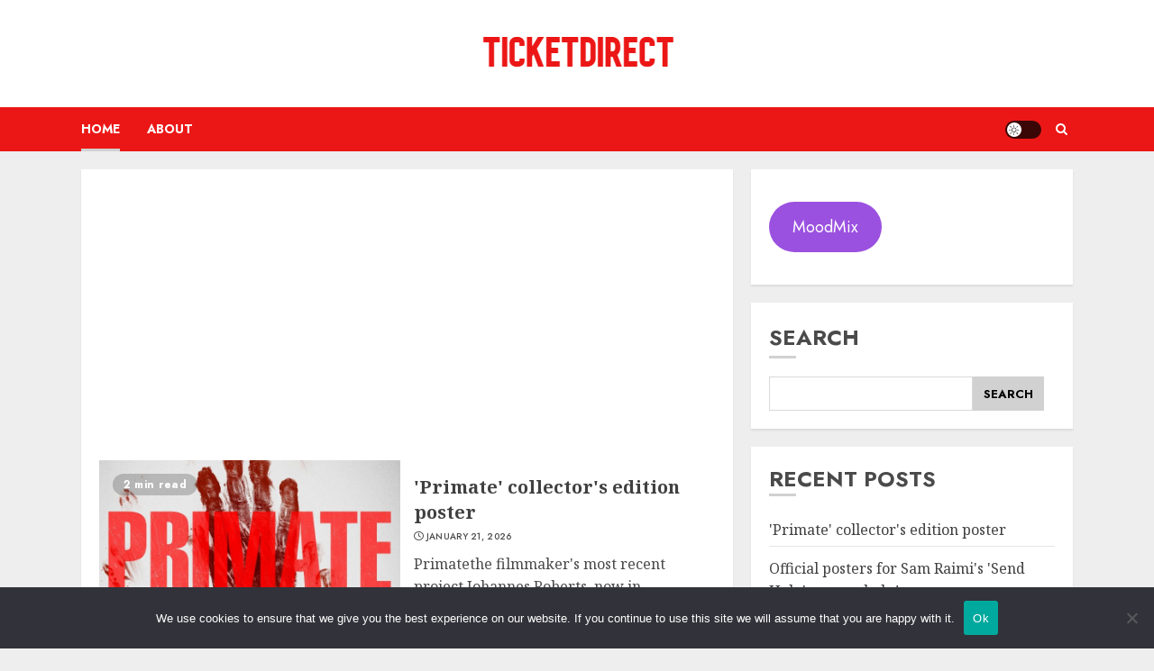

--- FILE ---
content_type: text/html; charset=utf-8
request_url: https://www.google.com/recaptcha/api2/aframe
body_size: 266
content:
<!DOCTYPE HTML><html><head><meta http-equiv="content-type" content="text/html; charset=UTF-8"></head><body><script nonce="vLGM0QtNZ16GZst8oYolrw">/** Anti-fraud and anti-abuse applications only. See google.com/recaptcha */ try{var clients={'sodar':'https://pagead2.googlesyndication.com/pagead/sodar?'};window.addEventListener("message",function(a){try{if(a.source===window.parent){var b=JSON.parse(a.data);var c=clients[b['id']];if(c){var d=document.createElement('img');d.src=c+b['params']+'&rc='+(localStorage.getItem("rc::a")?sessionStorage.getItem("rc::b"):"");window.document.body.appendChild(d);sessionStorage.setItem("rc::e",parseInt(sessionStorage.getItem("rc::e")||0)+1);localStorage.setItem("rc::h",'1769026840989');}}}catch(b){}});window.parent.postMessage("_grecaptcha_ready", "*");}catch(b){}</script></body></html>